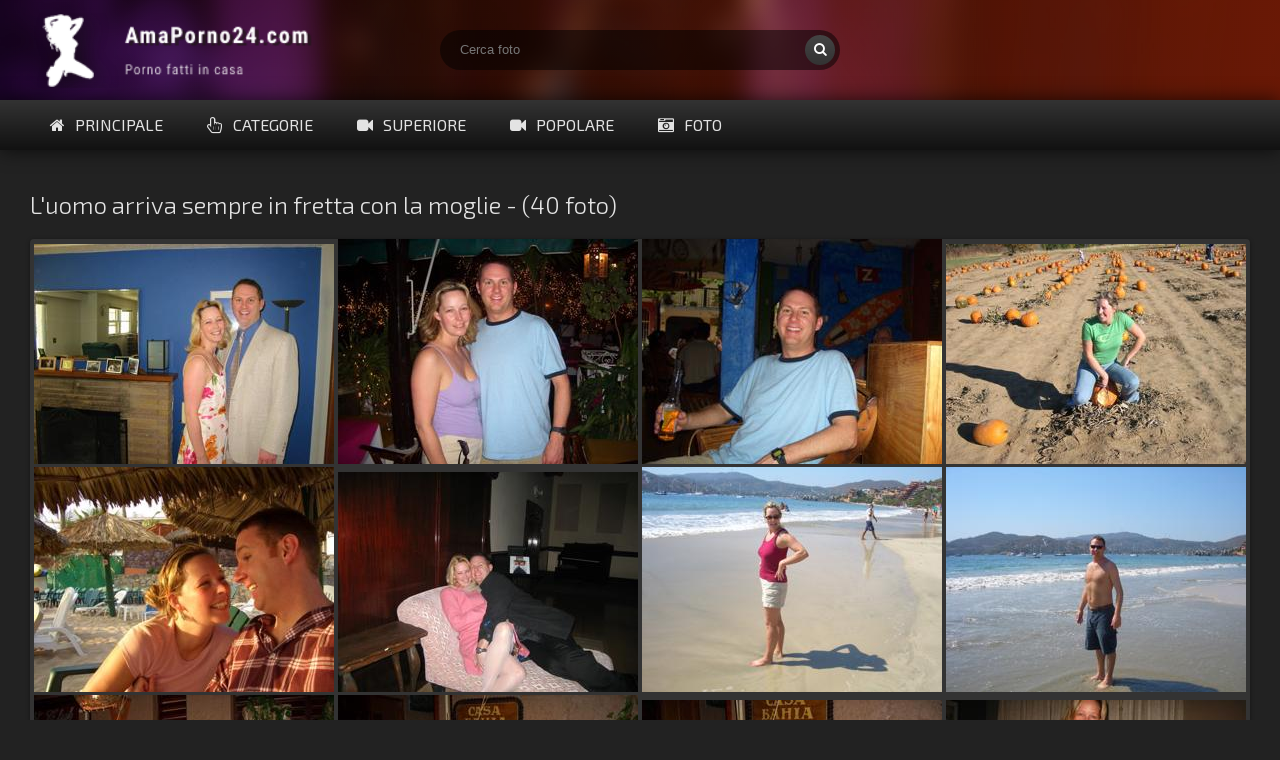

--- FILE ---
content_type: text/html; charset=utf-8
request_url: https://amaporno24.com/foto/luomo-arriva-sempre-in-fretta-con-la-moglie/
body_size: 3781
content:

<!DOCTYPE html>
<html lang="it" prefix="og: http://ogp.me/ns#
                         image: http://ogp.me/ns/image#">
<head>
<meta http-equiv="Content-Type" content="text/html; charset=utf-8" />
<title>L&#x27;uomo arriva sempre in fretta con la moglie</title>
<meta name="description" content="Guarda il foto porno fatti in casa. In questa galleria - 40 foto. " />
<meta name="viewport" content="width=device-width, initial-scale=1.0" />
<link rel="shortcut icon" href="/static/images/favicon.png" />
	  <link href="/static/style/styles2.css" type="text/css" rel="stylesheet" />
	  <link href="/static/style/engine.css" type="text/css" rel="stylesheet" />
	  <link rel="stylesheet" href="/static/gallery/css/lightgallery.css">
  <!--[if lt IE 9]><script src="//html5shiv.googlecode.com/svn/trunk/html5.js"></script><![endif]-->
  <link href='https://fonts.googleapis.com/css?family=Exo+2:400,300,700&subset=latin,cyrillic' rel='stylesheet' type='text/css'>
 <link rel="canonical" href="https://amaporno24.com/foto/luomo-arriva-sempre-in-fretta-con-la-moglie/" />
       <meta property="og:type"   content="image.gallery" />
       <meta property="og:url"    content="https://amaporno24.com/foto/luomo-arriva-sempre-in-fretta-con-la-moglie/" />
       <meta property="og:title"  content="L&#x27;uomo arriva sempre in fretta con la moglie" />
      <meta property="og:image"  content="https://amaporno24.com/file/3/mini/9183845_38.jpg" />
<!-- Global site tag (gtag.js) - Google Analytics -->
<script async src="https://www.googletagmanager.com/gtag/js?id=UA-179614790-4"></script>
<script>
  window.dataLayer = window.dataLayer || [];
  function gtag(){dataLayer.push(arguments);}
  gtag('js', new Date());

  gtag('config', 'UA-179614790-4');
</script>

</head>

<body>

<div class="wrap">

	<header class="header with-bg">
		<div class="header-in center">
			<a href="/" class="logotype" title="Main Page">Porno fatti in casa</a>
			<div class="search-box">
					<form id="quicksearch" method="get" action="/">
						<div class="search-inner">
							<input id="story" name="search" placeholder="Cerca foto" type="text" />
							<button type="submit" title="Find"><span class="fa fa-search"></span></button>
						</div>
					</form>
			</div>

			<div class="nav-line clearfix">
				<nav>
					<ul class="menu-line ic-l">
                                                <li><a href="/"><span class="fa fa-home"></span>Principale</a></li>
						<li><a href="/categorie/"><span class="fa fa-hand-pointer-o"></span>Categorie</a></li>
						<li><a href="#"><span class="fa fa-video-camera"></span>Superiore</a></li>
						<li><a href="#"><span class="fa fa-video-camera"></span>Popolare</a></li>
						<li><a href="/foto/"><span class="fa fa-camera-retro"></span>Foto</a></li>
					</ul>
					<ul class="menu-modal clearfix modal hidden" id="menu-modal">
						
					</ul>
				</nav>



			</div>
		</div>
	</header>


	<main class="main center">
		<div class="clearfix">
			<div id='dle-content'><article class="full-page ignore-select">

	<header class="full-title">
		<h1 class="main-title">L&#x27;uomo arriva sempre in fretta con la moglie - (40 foto)</h1>
	</header>

	<div class="full-cols clearfix rem-padd">
	
		<div class="fc-left">
		
			<center><div id="lightgallery">
                <a href="https://amaporno24.com/file/3/9183845_1.jpg" title="Immagine 1 dalla galleria - L'uomo arriva sempre in fretta con la moglie"><img src="https://amaporno24.com/file/3/mini/9183845_1.jpg" alt="L'uomo arriva sempre in fretta con la moglie - foto #1"></a> <a href="https://amaporno24.com/file/3/9183845_2.jpg" title="Immagine 2 dalla galleria - L'uomo arriva sempre in fretta con la moglie"><img src="https://amaporno24.com/file/3/mini/9183845_2.jpg" alt="L'uomo arriva sempre in fretta con la moglie - foto #2"></a> <a href="https://amaporno24.com/file/3/9183845_3.jpg" title="Immagine 3 dalla galleria - L'uomo arriva sempre in fretta con la moglie"><img src="https://amaporno24.com/file/3/mini/9183845_3.jpg" alt="L'uomo arriva sempre in fretta con la moglie - foto #3"></a> <a href="https://amaporno24.com/file/3/9183845_4.jpg" title="Immagine 4 dalla galleria - L'uomo arriva sempre in fretta con la moglie"><img src="https://amaporno24.com/file/3/mini/9183845_4.jpg" alt="L'uomo arriva sempre in fretta con la moglie - foto #4"></a> <a href="https://amaporno24.com/file/3/9183845_5.jpg" title="Immagine 5 dalla galleria - L'uomo arriva sempre in fretta con la moglie"><img src="https://amaporno24.com/file/3/mini/9183845_5.jpg" alt="L'uomo arriva sempre in fretta con la moglie - foto #5"></a> <a href="https://amaporno24.com/file/3/9183845_6.jpg" title="Immagine 6 dalla galleria - L'uomo arriva sempre in fretta con la moglie"><img src="https://amaporno24.com/file/3/mini/9183845_6.jpg" alt="L'uomo arriva sempre in fretta con la moglie - foto #6"></a> <a href="https://amaporno24.com/file/3/9183845_7.jpg" title="Immagine 7 dalla galleria - L'uomo arriva sempre in fretta con la moglie"><img src="https://amaporno24.com/file/3/mini/9183845_7.jpg" alt="L'uomo arriva sempre in fretta con la moglie - foto #7"></a> <a href="https://amaporno24.com/file/3/9183845_8.jpg" title="Immagine 8 dalla galleria - L'uomo arriva sempre in fretta con la moglie"><img src="https://amaporno24.com/file/3/mini/9183845_8.jpg" alt="L'uomo arriva sempre in fretta con la moglie - foto #8"></a> <a href="https://amaporno24.com/file/3/9183845_9.jpg" title="Immagine 9 dalla galleria - L'uomo arriva sempre in fretta con la moglie"><img src="https://amaporno24.com/file/3/mini/9183845_9.jpg" alt="L'uomo arriva sempre in fretta con la moglie - foto #9"></a> <a href="https://amaporno24.com/file/3/9183845_10.jpg" title="Immagine 10 dalla galleria - L'uomo arriva sempre in fretta con la moglie"><img src="https://amaporno24.com/file/3/mini/9183845_10.jpg" alt="L'uomo arriva sempre in fretta con la moglie - foto #10"></a> <a href="https://amaporno24.com/file/3/9183845_11.jpg" title="Immagine 11 dalla galleria - L'uomo arriva sempre in fretta con la moglie"><img src="https://amaporno24.com/file/3/mini/9183845_11.jpg" alt="L'uomo arriva sempre in fretta con la moglie - foto #11"></a> <a href="https://amaporno24.com/file/3/9183845_12.jpg" title="Immagine 12 dalla galleria - L'uomo arriva sempre in fretta con la moglie"><img src="https://amaporno24.com/file/3/mini/9183845_12.jpg" alt="L'uomo arriva sempre in fretta con la moglie - foto #12"></a> <a href="https://amaporno24.com/file/3/9183845_13.jpg" title="Immagine 13 dalla galleria - L'uomo arriva sempre in fretta con la moglie"><img src="https://amaporno24.com/file/3/mini/9183845_13.jpg" alt="L'uomo arriva sempre in fretta con la moglie - foto #13"></a> <a href="https://amaporno24.com/file/3/9183845_14.jpg" title="Immagine 14 dalla galleria - L'uomo arriva sempre in fretta con la moglie"><img src="https://amaporno24.com/file/3/mini/9183845_14.jpg" alt="L'uomo arriva sempre in fretta con la moglie - foto #14"></a> <a href="https://amaporno24.com/file/3/9183845_15.jpg" title="Immagine 15 dalla galleria - L'uomo arriva sempre in fretta con la moglie"><img src="https://amaporno24.com/file/3/mini/9183845_15.jpg" alt="L'uomo arriva sempre in fretta con la moglie - foto #15"></a> <a href="https://amaporno24.com/file/3/9183845_16.jpg" title="Immagine 16 dalla galleria - L'uomo arriva sempre in fretta con la moglie"><img src="https://amaporno24.com/file/3/mini/9183845_16.jpg" alt="L'uomo arriva sempre in fretta con la moglie - foto #16"></a> <a href="https://amaporno24.com/file/3/9183845_17.jpg" title="Immagine 17 dalla galleria - L'uomo arriva sempre in fretta con la moglie"><img src="https://amaporno24.com/file/3/mini/9183845_17.jpg" alt="L'uomo arriva sempre in fretta con la moglie - foto #17"></a> <a href="https://amaporno24.com/file/3/9183845_18.jpg" title="Immagine 18 dalla galleria - L'uomo arriva sempre in fretta con la moglie"><img src="https://amaporno24.com/file/3/mini/9183845_18.jpg" alt="L'uomo arriva sempre in fretta con la moglie - foto #18"></a> <a href="https://amaporno24.com/file/3/9183845_19.jpg" title="Immagine 19 dalla galleria - L'uomo arriva sempre in fretta con la moglie"><img src="https://amaporno24.com/file/3/mini/9183845_19.jpg" alt="L'uomo arriva sempre in fretta con la moglie - foto #19"></a> <a href="https://amaporno24.com/file/3/9183845_20.jpg" title="Immagine 20 dalla galleria - L'uomo arriva sempre in fretta con la moglie"><img src="https://amaporno24.com/file/3/mini/9183845_20.jpg" alt="L'uomo arriva sempre in fretta con la moglie - foto #20"></a> <a href="https://amaporno24.com/file/3/9183845_21.jpg" title="Immagine 21 dalla galleria - L'uomo arriva sempre in fretta con la moglie"><img src="https://amaporno24.com/file/3/mini/9183845_21.jpg" alt="L'uomo arriva sempre in fretta con la moglie - foto #21"></a> <a href="https://amaporno24.com/file/3/9183845_22.jpg" title="Immagine 22 dalla galleria - L'uomo arriva sempre in fretta con la moglie"><img src="https://amaporno24.com/file/3/mini/9183845_22.jpg" alt="L'uomo arriva sempre in fretta con la moglie - foto #22"></a> <a href="https://amaporno24.com/file/3/9183845_23.jpg" title="Immagine 23 dalla galleria - L'uomo arriva sempre in fretta con la moglie"><img src="https://amaporno24.com/file/3/mini/9183845_23.jpg" alt="L'uomo arriva sempre in fretta con la moglie - foto #23"></a> <a href="https://amaporno24.com/file/3/9183845_24.jpg" title="Immagine 24 dalla galleria - L'uomo arriva sempre in fretta con la moglie"><img src="https://amaporno24.com/file/3/mini/9183845_24.jpg" alt="L'uomo arriva sempre in fretta con la moglie - foto #24"></a> <a href="https://amaporno24.com/file/3/9183845_25.jpg" title="Immagine 25 dalla galleria - L'uomo arriva sempre in fretta con la moglie"><img src="https://amaporno24.com/file/3/mini/9183845_25.jpg" alt="L'uomo arriva sempre in fretta con la moglie - foto #25"></a> <a href="https://amaporno24.com/file/3/9183845_26.jpg" title="Immagine 26 dalla galleria - L'uomo arriva sempre in fretta con la moglie"><img src="https://amaporno24.com/file/3/mini/9183845_26.jpg" alt="L'uomo arriva sempre in fretta con la moglie - foto #26"></a> <a href="https://amaporno24.com/file/3/9183845_27.jpg" title="Immagine 27 dalla galleria - L'uomo arriva sempre in fretta con la moglie"><img src="https://amaporno24.com/file/3/mini/9183845_27.jpg" alt="L'uomo arriva sempre in fretta con la moglie - foto #27"></a> <a href="https://amaporno24.com/file/3/9183845_28.jpg" title="Immagine 28 dalla galleria - L'uomo arriva sempre in fretta con la moglie"><img src="https://amaporno24.com/file/3/mini/9183845_28.jpg" alt="L'uomo arriva sempre in fretta con la moglie - foto #28"></a> <a href="https://amaporno24.com/file/3/9183845_29.jpg" title="Immagine 29 dalla galleria - L'uomo arriva sempre in fretta con la moglie"><img src="https://amaporno24.com/file/3/mini/9183845_29.jpg" alt="L'uomo arriva sempre in fretta con la moglie - foto #29"></a> <a href="https://amaporno24.com/file/3/9183845_30.jpg" title="Immagine 30 dalla galleria - L'uomo arriva sempre in fretta con la moglie"><img src="https://amaporno24.com/file/3/mini/9183845_30.jpg" alt="L'uomo arriva sempre in fretta con la moglie - foto #30"></a> <a href="https://amaporno24.com/file/3/9183845_31.jpg" title="Immagine 31 dalla galleria - L'uomo arriva sempre in fretta con la moglie"><img src="https://amaporno24.com/file/3/mini/9183845_31.jpg" alt="L'uomo arriva sempre in fretta con la moglie - foto #31"></a> <a href="https://amaporno24.com/file/3/9183845_32.jpg" title="Immagine 32 dalla galleria - L'uomo arriva sempre in fretta con la moglie"><img src="https://amaporno24.com/file/3/mini/9183845_32.jpg" alt="L'uomo arriva sempre in fretta con la moglie - foto #32"></a> <a href="https://amaporno24.com/file/3/9183845_33.jpg" title="Immagine 33 dalla galleria - L'uomo arriva sempre in fretta con la moglie"><img src="https://amaporno24.com/file/3/mini/9183845_33.jpg" alt="L'uomo arriva sempre in fretta con la moglie - foto #33"></a> <a href="https://amaporno24.com/file/3/9183845_34.jpg" title="Immagine 34 dalla galleria - L'uomo arriva sempre in fretta con la moglie"><img src="https://amaporno24.com/file/3/mini/9183845_34.jpg" alt="L'uomo arriva sempre in fretta con la moglie - foto #34"></a> <a href="https://amaporno24.com/file/3/9183845_35.jpg" title="Immagine 35 dalla galleria - L'uomo arriva sempre in fretta con la moglie"><img src="https://amaporno24.com/file/3/mini/9183845_35.jpg" alt="L'uomo arriva sempre in fretta con la moglie - foto #35"></a> <a href="https://amaporno24.com/file/3/9183845_36.jpg" title="Immagine 36 dalla galleria - L'uomo arriva sempre in fretta con la moglie"><img src="https://amaporno24.com/file/3/mini/9183845_36.jpg" alt="L'uomo arriva sempre in fretta con la moglie - foto #36"></a> <a href="https://amaporno24.com/file/3/9183845_37.jpg" title="Immagine 37 dalla galleria - L'uomo arriva sempre in fretta con la moglie"><img src="https://amaporno24.com/file/3/mini/9183845_37.jpg" alt="L'uomo arriva sempre in fretta con la moglie - foto #37"></a> <a href="https://amaporno24.com/file/3/9183845_38.jpg" title="Immagine 38 dalla galleria - L'uomo arriva sempre in fretta con la moglie"><img src="https://amaporno24.com/file/3/mini/9183845_38.jpg" alt="L'uomo arriva sempre in fretta con la moglie - foto #38"></a> <a href="https://amaporno24.com/file/3/9183845_39.jpg" title="Immagine 39 dalla galleria - L'uomo arriva sempre in fretta con la moglie"><img src="https://amaporno24.com/file/3/mini/9183845_39.jpg" alt="L'uomo arriva sempre in fretta con la moglie - foto #39"></a> <a href="https://amaporno24.com/file/3/9183845_40.jpg" title="Immagine 40 dalla galleria - L'uomo arriva sempre in fretta con la moglie"><img src="https://amaporno24.com/file/3/mini/9183845_40.jpg" alt="L'uomo arriva sempre in fretta con la moglie - foto #40"></a>
			</div></center>
			
			<div class="player-info clearfix">

					<div class="rate3 clearfix" data-post-id="535" data-type="foto">
						<div class="pluss" id="like"><span class="fa fa-thumbs-up"></span></div>
						<div class="minuss" id="dislike"><span class="fa fa-thumbs-down"></span></div>
						<div class="rate-info">
							<div class="rate-votes"><span class="rate-sub">(Votato <span id="vote-num">1</span>)</span></div>
							<div><span class="rate-sub">1286 visite</span></div>
						</div>
					    <span id="ratig-layer" class="ignore-select"><span class="ratingtypeplusminus ignore-select ratingplus" >+1</span></span>
					</div>

				<div class="pi-col ic-l">
					<span class="fa fa-calendar"></span>02.08.2022
				</div>

				<div class="pi-col ic-l">
					<span class="fa fa-clock-o"></span>40 foto
				</div>
			</div>
						
			<div class="tabs-box">
				<div class="tabs-sel grady3">
					<span>Info</span> 
					
				</div>
				<div class="tabs-b visible">
					<div class="player-desc full-text clearfix">
						
					</div>
					<div class="tags-list"><span>Tag:</span><a href="/foto/tags/Hardcore/">Hardcore</a></div>
					</div>
				
			</div>
		</div>
	</div>

	<h2 class="main-title">Galleria porno relativa:</h2>
	<div class="floats clearfix" id="rels">
		<div class="thumb">
	<div class="thumb-in">
		<a class="thumb-img img-box ps-link22" href="/foto/la-ragazza-snella-ama-la-sborra/">
			<img src="https://amaporno24.com/file/3/mini/9181603_7.jpg" loading="lazy" alt="La ragazza snella ama la sborra" />
			<div class="t-meta t-time">20</div>
                </a>
		<a class="thumb-caption" href="/foto/la-ragazza-snella-ama-la-sborra/">
			La ragazza snella ama la sborra
		</a>
	</div>
</div><div class="thumb">
	<div class="thumb-in">
		<a class="thumb-img img-box ps-link22" href="/foto/casalinga-giapponese-con-unadorabile-figa-pelosa/">
			<img src="https://amaporno24.com/file/3/mini/9181985_37.jpg" loading="lazy" alt="Casalinga giapponese con un&#x27;adorabile figa pelosa" />
			<div class="t-meta t-time">40</div>
                </a>
		<a class="thumb-caption" href="/foto/casalinga-giapponese-con-unadorabile-figa-pelosa/">
			Casalinga giapponese con un&#x27;adorabile figa pelosa
		</a>
	</div>
</div><div class="thumb">
	<div class="thumb-in">
		<a class="thumb-img img-box ps-link22" href="/foto/amanti-lesbiche-di-eta-diverse/">
			<img src="https://amaporno24.com/file/3/mini/9180941_7.jpg" loading="lazy" alt="Amanti lesbiche di età diverse" />
			<div class="t-meta t-time">40</div>
                </a>
		<a class="thumb-caption" href="/foto/amanti-lesbiche-di-eta-diverse/">
			Amanti lesbiche di età diverse
		</a>
	</div>
</div><div class="thumb">
	<div class="thumb-in">
		<a class="thumb-img img-box ps-link22" href="/foto/coppia-di-sposini-troia-vacanza/">
			<img src="https://amaporno24.com/file/2/mini/8327345_46.jpg" loading="lazy" alt="Coppia di sposini troia in vacanza" />
			<div class="t-meta t-time">83</div>
                </a>
		<a class="thumb-caption" href="/foto/coppia-di-sposini-troia-vacanza/">
			Coppia di sposini troia in vacanza
		</a>
	</div>
</div><div class="thumb">
	<div class="thumb-in">
		<a class="thumb-img img-box ps-link22" href="/foto/pervertito-milf-con-anello-sulla-figa/">
			<img src="https://amaporno24.com/file/2/mini/8325347_29.jpg" loading="lazy" alt="pervertito milf con anello sulla figa" />
			<div class="t-meta t-time">120</div>
                </a>
		<a class="thumb-caption" href="/foto/pervertito-milf-con-anello-sulla-figa/">
			pervertito milf con anello sulla figa
		</a>
	</div>
</div><div class="thumb">
	<div class="thumb-in">
		<a class="thumb-img img-box ps-link22" href="/foto/baldracca-bionda-stupida/">
			<img src="https://amaporno24.com/file/2/mini/8325978_7.jpg" loading="lazy" alt="Baldracca bionda stupida" />
			<div class="t-meta t-time">14</div>
                </a>
		<a class="thumb-caption" href="/foto/baldracca-bionda-stupida/">
			Baldracca bionda stupida
		</a>
	</div>
</div><div class="thumb">
	<div class="thumb-in">
		<a class="thumb-img img-box ps-link22" href="/foto/compilazione-di-dilettanti-lesbiche/">
			<img src="https://amaporno24.com/file/2/mini/8324322_49.jpg" loading="lazy" alt="Compilazione di dilettanti lesbiche" />
			<div class="t-meta t-time">90</div>
                </a>
		<a class="thumb-caption" href="/foto/compilazione-di-dilettanti-lesbiche/">
			Compilazione di dilettanti lesbiche
		</a>
	</div>
</div><div class="thumb">
	<div class="thumb-in">
		<a class="thumb-img img-box ps-link22" href="/foto/orgia-scambista-con-mogli-bisessuali/">
			<img src="https://amaporno24.com/file/2/mini/8323349_34.jpg" loading="lazy" alt="Orgia scambista con mogli bisessuali" />
			<div class="t-meta t-time">120</div>
                </a>
		<a class="thumb-caption" href="/foto/orgia-scambista-con-mogli-bisessuali/">
			Orgia scambista con mogli bisessuali
		</a>
	</div>
</div><div class="thumb">
	<div class="thumb-in">
		<a class="thumb-img img-box ps-link22" href="/foto/attraente-matura-ama-la-varieta-nel-sesso/">
			<img src="https://amaporno24.com/file/2/mini/8321829_103.jpg" loading="lazy" alt="Attraente matura ama la varietà nel sesso" />
			<div class="t-meta t-time">104</div>
                </a>
		<a class="thumb-caption" href="/foto/attraente-matura-ama-la-varieta-nel-sesso/">
			Attraente matura ama la varietà nel sesso
		</a>
	</div>
</div><div class="thumb">
	<div class="thumb-in">
		<a class="thumb-img img-box ps-link22" href="/foto/fottuta-bionda/">
			<img src="https://amaporno24.com/file/1/mini/8159023_23.jpg" loading="lazy" alt="Fottuta bionda" />
			<div class="t-meta t-time">28</div>
                </a>
		<a class="thumb-caption" href="/foto/fottuta-bionda/">
			Fottuta bionda
		</a>
	</div>
</div><div class="thumb">
	<div class="thumb-in">
		<a class="thumb-img img-box ps-link22" href="/foto/si-scopre-che-il-mio-migliore-amico-si-sta-scopando-mia-sorella-maggiore/">
			<img src="https://amaporno24.com/file/1/mini/8157972_17.jpg" loading="lazy" alt="Si scopre che il mio migliore amico si sta scopando mia sorella maggiore" />
			<div class="t-meta t-time">48</div>
                </a>
		<a class="thumb-caption" href="/foto/si-scopre-che-il-mio-migliore-amico-si-sta-scopando-mia-sorella-maggiore/">
			Si scopre che il mio migliore amico si sta scopando mia sorella maggiore
		</a>
	</div>
</div><div class="thumb">
	<div class="thumb-in">
		<a class="thumb-img img-box ps-link22" href="/foto/il-sesso-e-necessario-e-possibile-nella-vecchiaia/">
			<img src="https://amaporno24.com/file/1/mini/8156162_78.jpg" loading="lazy" alt="Il sesso è necessario e possibile nella vecchiaia" />
			<div class="t-meta t-time">86</div>
                </a>
		<a class="thumb-caption" href="/foto/il-sesso-e-necessario-e-possibile-nella-vecchiaia/">
			Il sesso è necessario e possibile nella vecchiaia
		</a>
	</div>
</div><div class="thumb">
	<div class="thumb-in">
		<a class="thumb-img img-box ps-link22" href="/foto/non-puoi-immaginare-subito-che-sia-tale-smandrappata/">
			<img src="https://amaporno24.com/file/1/mini/8155333_1.jpg" loading="lazy" alt="Non puoi immaginare subito che sia tale smandrappata" />
			<div class="t-meta t-time">35</div>
                </a>
		<a class="thumb-caption" href="/foto/non-puoi-immaginare-subito-che-sia-tale-smandrappata/">
			Non puoi immaginare subito che sia tale smandrappata
		</a>
	</div>
</div><div class="thumb">
	<div class="thumb-in">
		<a class="thumb-img img-box ps-link22" href="/foto/si-soddisfa-con-dildo-e-suo-marito-con-la-bocca-e-culo/">
			<img src="https://amaporno24.com/file/1/mini/8154570_49.jpg" loading="lazy" alt="Si soddisfa con dildo e suo marito con la bocca e culo" />
			<div class="t-meta t-time">54</div>
                </a>
		<a class="thumb-caption" href="/foto/si-soddisfa-con-dildo-e-suo-marito-con-la-bocca-e-culo/">
			Si soddisfa con dildo e suo marito con la bocca e culo
		</a>
	</div>
</div><div class="thumb">
	<div class="thumb-in">
		<a class="thumb-img img-box ps-link22" href="/foto/vita-intima-di-una-donna-asiatica-sposata/">
			<img src="https://amaporno24.com/file/1/mini/8153974_65.jpg" loading="lazy" alt="Vita intima di una donna asiatica sposata" />
			<div class="t-meta t-time">120</div>
                </a>
		<a class="thumb-caption" href="/foto/vita-intima-di-una-donna-asiatica-sposata/">
			Vita intima di una donna asiatica sposata
		</a>
	</div>
</div>
	</div>
	
</article>



<div id="dle-ajax-comments"></div>
</div>
		</div>


	</main>

	<div class="bottom with-bg">

		<footer class="footer with-bg">
			<div class="footer-in center">
				<ul class="bot-menu clearfix">
				<div class="bot-text">
				@ 2020 - 2022 | amaporno24.com - Foto porno privati<br>
                                <a href="mailto:bisla0149@gmail.com">Risposta</a>
                </div></ul>
			</div>
		</footer>

	</div>

</div>


<!--/noindex-->
<script type="text/javascript" src="/static/js/some.js"></script>
<script src="/static/js/libs.js"></script>
<script src="/static/js/picturefill.min.js"></script>
        <script src="/static/js/lightgallery.js"></script>
        <script src="/static/js/lg-pager.js"></script>
        <script src="/static/js/lg-autoplay.js"></script>
        <script src="/static/js/lg-fullscreen.js"></script>
        <script src="/static/js/lg-zoom.js"></script>
        <script src="/static/js/lg-hash.js"></script>
        <script src="/static/js/lg-share.js"></script>
        <script>
            lightGallery(document.getElementById('lightgallery'));
        </script>

</body>
</html>


--- FILE ---
content_type: text/css
request_url: https://amaporno24.com/static/style/styles2.css
body_size: 6134
content:
/* Datalife Engine template by: redissx (ICQ: 275116000, E-mail: redissx@gmail.com, Website: webrambo.ru )  */

/* SET BASE
----------------------------------------------- */
* {background: transparent;margin:0;padding:0;outline:none;border: 0;-webkit-box-sizing: border-box;-moz-box-sizing: border-box;box-sizing: border-box;}
ol, ul {list-style:none;}
blockquote, q {quotes:none;}
table {border-collapse:collapse;border-spacing:0;}
input, select {vertical-align:middle;}
article, aside, figure, figure img, hgroup, footer, header, nav, section, main {display: block;}
body { font: 16px/20px 'Exo 2', Arial, Helvetica, sans-serif; line-height:normal; padding:0; margin:0;        
color: #e3e3e3; background-color:#222; height:100%; width:100%; font-weight:400;}
img {max-width:100%;}
.clr {clear: both;}
.clearfix:after {content: ""; display: table; clear: both;}
a {color: #e3e3e3; text-decoration: none;}
a:hover, a:focus {color:#fff; text-decoration: none;}
h1, h2, h3, h4, h5 {font-weight:400; font-size:18px;}
   
.form-wrap {margin:0; background-color:#333; padding-top:20px;}
.sub-title h1 {margin-bottom:15px; font-size:24px;}
.pm-page, .search-page, .static-page, .tags-page {}


/*--- SET ---*/
.button, .up-second li a, .up-edit a, .qq-upload-button, button:not(.color-btn), html input[type="button"], input[type="reset"], input[type="submit"] {
padding:0 20px; display:inline-block; height:40px; line-height:40px; border-radius:3px; cursor:pointer; 
background: #333; color:#fff; box-shadow:2px 2px 2px rgba(0,0,0,0.2);
background: -webkit-linear-gradient(to bottom, #444 , #333);
background: linear-gradient(to bottom, #444 , #333);}
button::-moz-focus-inner, input::-moz-focus-inner {border:0; padding:0;}
button[disabled], input[disabled] {cursor:default;}
.button:hover, .up-second li a:hover, .up-edit a:hover, .qq-upload-button:hover,
button:not(.color-btn):hover, html input[type="button"]:hover, input[type="reset"]:hover, input[type="submit"]:hover 
{background:linear-gradient(to bottom, #7bbc00 , #6da502); color:#fff;}
button:active, html input[type="button"]:active, input[type="reset"]:active, input[type="submit"]:active 
{box-shadow: inset 0 1px 4px 0 rgba(0,0,0,0.1);}
input[type="submit"].bbcodes, input[type="button"].bbcodes, input.bbcodes, .ui-button 
{font-size: 12px !important; height: 30px !important; line-height:30px !important; padding: 0px 10px; border-radius:3px;}

input[type="text"], input[type="password"] {display:block; width:100%; height:40px; line-height:40px; padding:0 15px;
color:#fff; background-color:#000; border-radius:3px; -webkit-appearance: none; box-shadow:none;}
input[type="text"]:focus {}

input:focus::-webkit-input-placeholder {color: transparent}
input:focus::-moz-placeholder {color: transparent}
input:focus:-moz-placeholder {color: transparent}
input:focus:-ms-input-placeholder {color: transparent} 

select {height:40px; border:1px solid #222; background-color:#e3e3e3; color:#000;}
textarea {display:block; width:100%; padding:10px; border:1px solid #222; background-color:#000; color:#FFF; 
border-radius:0 0 6px 6px; box-shadow:inset 0 0 4px 0 rgba(0,0,0,0.1); overflow:auto; vertical-align:top; resize:vertical;}

.img-box {overflow:hidden; position:relative; background-color:#CCC;}
.img-box img {width:100%; min-height:100%;}
.nowrap {white-space:nowrap; overflow:hidden; text-overflow:ellipsis;}
button, .show-login,.thumb-in {transition: all .3s;}
a{transition: color .3s, background-color .3s, opacity .3s;}

.flex-row {display:flex; flex-flow:row wrap; justify-content:space-between;}
.flex-col {display:flex; flex-direction:column; justify-content:center;}
.ic-l span.fa {margin-right:10px;}
.ic-r span.fa {margin-left:10px;}
.ps-link, .ps-link2 {cursor:pointer;}
.hidden {display:none;}
.modal-mask {position:fixed; z-index:8888; left:0; top:0; width:100%; height:100%; background-color:rgba(0,0,0,0.5); 
display:none; overflow-x:hidden; overflow-y:auto;}
.modal-content {max-width:100%; margin:0 auto; background-color:#FFF;}
.modal-title {padding:20px; background-color:#222; font-size:18px; position:relative;}
.modal-title .fa {position:absolute; right:20px; top:20px; cursor:pointer;}

.grady, .navigation span, .pagi-nav a:hover, .modal-title, .show-menu:hover {background: #6da502; color:#fff;
background: -webkit-linear-gradient(to bottom, #7bbc00 , #6da502);
background: linear-gradient(to bottom, #7bbc00 , #6da502);}
.grady2, .pagi-load a, .menu-modal a:hover {background: #ca2437; color:#fff !important;
background: -webkit-linear-gradient(to bottom, #ef4559 , #ca2437);
background: linear-gradient(to bottom, #ef4559 , #ca2437);}
.grady3, .header:after, .pagi-nav-inner {background-color:#111; 
background: linear-gradient(to bottom, #333 0%, #222 50%, #222 50%, #111 100%);}
.with-bg {background:#000 url(../images/bg.jpg) center top fixed; background-size:100% auto; position:relative;}
.with-bg:before {position:relative; content:""; opacity:0.6; position:absolute; left:0; top:0; width:100%; height:100%;
background: #000;
background: -webkit-linear-gradient(to left, #000 , #ac2908);
background: linear-gradient(to right, #000 , #ac2908);}


/* BASIC GRID
----------------------------------------------- */
.wrap {min-width:320px; overflow:hidden;}
.center {min-width:320px; max-width:1240px; margin:0 auto; position:relative; z-index:200;} 
.header {position:relative; background-position:center -100px;}
.header:after {content:""; width:100%; height:50px; position:absolute; left:0; bottom:0; box-shadow:0 0 20px 0 rgba(0,0,0,0.7);}
.header-in {height:150px; padding-top:100px; z-index:1000;}
.main {padding:40px 10px 0 10px; min-height:800px;}
.nav-line {height:50px; padding:0 10px; position:relative;}
.bottom-in {padding:40px 10px;}
.footer-in {padding:20px 10px; text-align:center;}
.header2:before {background:rgba(0,0,0,0.2);}
.bottom:before {background:rgba(0,0,0,0.7); opacity:1;}
.footer:before {background:rgba(0,0,0,1); opacity:1;}

.rkl-bottom {text-align:center; margin-bottom:20px;}
.rkl-floater {width:40%; float:right; height:440px; padding:0 10px 20px 10px;}
.rkl-floater-in {height:100%; padding:10px; overflow:hidden; padding:10px; background-color:#333; box-shadow:0 10px 40px -10px rgba(0,0,0,0);
display:flex; flex-flow:row wrap; justify-content:center; align-items:center; border-radius:4px;}


/* HEADER
----------------------------------------------- */
.logotype {height:100px; width:300px; display:block; position:absolute; left:10px; top:0; 
background:url(../images/logo.png) left center no-repeat; overflow:hidden; text-indent:-1000px; background-size:contain;}
.search-box {position:absolute; top:30px; left:50%; width:400px; margin-left:-200px;}
.search-inner {width:100%; position:relative;}
.search-inner input, .search-inner input:focus {width:100%; padding:0 60px 0 20px; background-color:rgba(0,0,0,0.5); 
box-shadow:0 1px 4px rgba(0,0,0,0); color:#fff; height:40px; line-height:40px; border-radius:20px;}
.search-box button {position:absolute; right:5px; top:5px; border-radius:15px; box-shadow:none;
padding:0; text-align:center; width:30px; height:30px; line-height:30px;}
.header-btns {display:inline-block; position:absolute; top:30px; right:10px;}
.header-btns > span {display:inline-block; padding:0 10px; line-height:40px; margin-left:10px; color:#FFF; font-size:14px;}


/* NAV LINE, SORT
----------------------------------------------- */
nav {float:left;}
.menu-line li {display:inline-block;}
.menu-line a {display:block; padding:0 20px; line-height:50px; text-transform:uppercase;}
.menu-modal {background-color:#222; padding:10px;}
.menu-modal li {width:16.6%; float:left;}
.menu-modal a {display:inline-block; padding:7px 10px;}

.sorter {display:inline-block; float:right; position:relative; font-size:14px; top:10px; cursor:pointer;
padding:0 10px; line-height:30px; background-color:#000; border-radius:3px; box-shadow:0 0 0 1px #333;}
.sorter:before {content:attr(data-label); float:left; padding:0 10px 0 0;}
.sorter form {display:none; background-color:#222; padding:10px 15px; line-height:24px; box-shadow:0 0 15px 0 rgba(0,0,0,0.4); 
border-radius:4px; position:absolute; right:0; top:100%; width:220px; z-index:999;}
.sorter a:hover {text-decoration:underline;}
.sorter a {display:block; margin-bottom:10px;}
.sort li.asc a:after, .sort li.desc a:after {content:"\f063"; font-family:FontAwesome; display: inline-block; margin-left:10px;}
.sort li.desc a:after {content:"\f062"}


/* THUMBS
----------------------------------------------- */
.main-title {font-size:24px; font-weight:300; margin-bottom:20px;}
.floats {margin:0 -10px;}

.thumb {width:20%; padding:0 10px 20px 10px; float:left;}
.thumb-in {background-color:#333; box-shadow:0 1px 4px rgba(0,0,0,0.4); border-radius:4px; overflow:hidden; padding-bottom:10px;}
.thumb-img {height:300px; margin-bottom:10px; display: block;}
.thumb-caption {margin:0 10px; overflow:hidden; height:40px; display:block; font-weight:300;}
.t-meta {display:inline-block; position:absolute; color:#FFF; padding:3px 5px; border-radius:3px; font-size:12px;}
.t-rate {top:10px; right:10px; background-color:#7bbc00;}
.t-time {bottom:10px; right:10px; background-color:rgba(0,0,0,0.5);}
.thumb-in:hover {box-shadow:0 10px 40px -10px rgba(0,0,0,1)}
.thumb-in:hover .thumb-caption {color:#fff;}


/* PAGS */
.pagi-nav {padding-top:40px;}
.pagi-nav-inner {margin:0 -2000px; padding:10px 2000px 10px 2010px; line-height:50px; box-shadow:0 0 20px 0 rgba(0,0,0,0.3);}
.pagi-load {float:left; margin:-10px 0;}
.pagi-load a {display:block; padding:0 20px; border-radius:0;}
.pagi-inner {float:right; white-space:nowrap; line-height:30px; text-align:center;}
.pagi-inner > span {display:inline-block;}
.pprev, .pnext {}
.pnext a, .pprev a {display:block; width:36px; text-align:center; border-radius:3px;}
.navigation {padding:0;}
.navigation a, .navigation span {display:inline-block; padding:0 5px; min-width:30px; margin:0 7px 0 0;}
.navigation span, .pagi-nav a:hover {background-color:#000; color:#fff; border-radius:3px;}
.navigation span.nav_ext {background:transparent; color:#e3e3e3;}
.dle-comments-navigation .pagi-nav {margin-bottom:0; padding-bottom:20px;}
.pagi-load > span {display:none;}


/* SEO DESCRIPTION
----------------------------------------------- */
.site-desc {color:#ccc; text-align:center; font-size:14px;}
.site-desc h1, .site-desc h2, .site-desc h3 {font-size:24px; font-weight:300; margin-bottom:10px; color:#fff;}
.site-desc h1 span, .site-desc h2 span, .site-desc h3 span {}
.site-desc p {margin-bottom:5px;}
.site-desc a {color:#fff; text-decoration:underline;}


/* FOOTER
----------------------------------------------- */
.bot-menu li {display:inline-block; margin-bottom:20px; border-right:1px solid #fff;}
.bot-menu li:last-child {border:0;}
.bot-menu a {display:block; color:#fff; padding:0 10px;}
.bot-text, .bot-text a {color:#ccc; font-size:12px;}
.bot-text a, .bot-menu a:hover {text-decoration:underline;}


/* FULL
----------------------------------------------- */
.full-page {padding-bottom:40px;}
.full-title {position:relative;}
.full-title a {position:absolute; left:0; top:-20px;}
.full-cols {padding-right:320px; margin-bottom:20px;}
.fc-right {width:300px; margin-right:-320px; float:right;}
.fc-left {width:100%; float:center; min-height:300px;
background-color:#333; box-shadow:0 1px 4px rgba(0,0,0,0.4); border-radius:4px;}
.player-box {border-radius:4px 4px 0 0; overflow:hidden; min-height:200px; background-color:#000;}

.rem-padd {padding-right: 0;}

.player-info {padding:5px 20px 5px 330px; position:relative; border-bottom:1px solid #222;}
.pi-col {float:left; display:inline-block; line-height:60px; height:60px; font-size:18px; margin-right:20px; color:#e3e3e3;}
.pi-col:last-child {float:right; margin-right:0;} 
.tabs-box {}
.tabs-sel {padding:10px 20px; box-shadow:0 20px 20px -20px rgba(0,0,0,0.3);}
.tabs-sel span {display:inline-block; cursor:pointer; margin-right:37px;}
.tabs-sel span.current {font-weight:700;}
.tabs-b {padding:20px;}
.js .tabs-b {display:none;}
.js .tabs-b.visible {display:block;}
.tags-list {line-height:30px; font-size:14px;}
.tags-list span:first-child {text-transform:uppercase; font-weight:300; margin-right:5px;}
.tags-list a {display:inline-block; padding:0 10px; margin-right:5px; border-radius:15px; background-color:#222;}
.tags-list + .tags-list {margin-top:10px;}

.rate3 {height:60px; width:285px; position:absolute; left:15px; top:5px; text-align:center; padding:0 50px; overflow:hidden;}
.rate3 span[id*="ratig-layer"] {display:none;}
.pluss, .minuss {cursor:pointer; width:40px; height:60px; line-height:60px; position:absolute; top:0; left:0; color:#7bbc00;}
.minuss {color:#ef4559; left:auto; right:0;}
.rate3 span.fa {font-size:34px;}
.pluss:hover {color:#028c19;}
.minuss:hover {color:#a12702;}
.rate-info {height:100%; 
display:flex; flex-direction:column; justify-content:center; align-items:center;}
.ratebar {width:100%; min-height:10px; height:10px; border-radius:4px; overflow:hidden; margin:3px 0 1px 0; position:relative; background-color:#ef4559;}
.ratefill {width:0%; height:100%; position:absolute; left:0; top:0; background-color:#7bbc00; transition:width 1s linear;}
.rateperc {margin-right:5px;}
.rate-sub {font-size:12px; font-style:italic;}

.slice {overflow:hidden; position:relative; transition:height .2s;}
.slice-masked:before {content:'';position:absolute;z-index:1;bottom:0px;left:0;right:0;height:120px;pointer-events:none;
background:-webkit-linear-gradient(top, rgba(51,51,51,0) 0%, #333 100%);
background:linear-gradient(to bottom, rgba(51,51,51,0) 0%, #333 100%);}
.slice-btn {margin:-10px 0 20px 0; font-size:12px;}
.slice-btn span {display:inline-block; cursor:pointer; text-decoration:underline; color:#7bbc00;}

.show-more {display:block; text-align:center;}


/* FULL STORY STATIC
----------------------------------------------- */
.video-box embed, .video-box object, .video-box video, .video-box iframe, .video-box frame {width: 100%; max-width:100% !important; height:480px;}
.mejs-container {max-width:100% !important;}
.full-text {font:14px/22px Arial, sans-serif; margin-bottom:20px;}
.full-text img:not(.emoji) {max-width:100%; border:5px solid #222;}
.full-text > img[style*="left"], .full-text > .highslide img[style*="left"] {margin:0 10px 10px 0;}
.full-text > img[style*="right"], .full-text > .highslide img[style*="right"] {margin:0 0 10px 10px;}
.full-text a {text-decoration:underline; color:#7bbc00;}
.full-text a:hover {text-decoration:none;}
.full-text h2, .full-text h3, .full-text h4, .full-text h5 {margin:20px 0; font-size:18px;}
.full-text p {margin-bottom:15px;}
.full-text ul, .full-text ol {margin:0;}
.full-text ul li {list-style:disc; margin-left:40px;}
.full-text ol li {list-style:decimal; margin-left:40px;}
.full-text table {width:100%; text-align:left;}
.full-text table tr td {padding:10px; border:1px solid #ccc; font-size:12px; }
.full-text table tr:nth-child(2n+1) {background-color:#f6f6f6;} 
.full-text table img {display:block; margin:0; border:0; max-width:350px}
.attach {line-height:40px; background-color:#f5f5f5; padding:0 15px 0 0; border-radius:4px; margin:10px 0; overflow:hidden;}
.attach .download-link {color:#FFF !important; text-decoration:none !important; margin-right:15px; float:left; 
display:inline-block; padding:0 15px; background:#0297dc;}
.attach-info {float:right;}
.attach i {margin-right:5px;}
.dcont {border:1px solid #e3e3e3; padding:0 15px 15px 15px; margin:20px 0; line-height:20px; background-color:#FFF;}
.polltitle {display:block; padding:5px 15px; margin:0 -15px 15px -15px; font-size:18px; background-color:#f5f5f5; line-height:normal;}
.full-taglist {margin:20px 0; font-size:12px;}
.full-taglist-t { margin-bottom:5px; font-weight:700;}
.full-taglist a {margin:0 0 3px 0; color:#06c}
.full-taglist span {margin-right:5px;}


/* COMMENTS
----------------------------------------------- */
.full-comms {}
.add-comm-form {background-color:#222; padding:20px; position:relative;}
.ac-title {font-weight:700; margin-bottom:10px; font-size:16px;}
.ac-inputs input {width:49%; float:left;}
.ac-inputs input:last-child {float:right;}
.ac-inputs, .ac-textarea {margin-bottom:15px;}
.ac-textarea textarea {height:85px;}
.ac-submit {}
.sec-answer + .sec-label {margin-top:10px;}
.ac-protect {margin-top:-10px;}
.ac-protect .label {font-size:12px;}
.ac-protect .sep-input {padding:10px 10px 10px 160px;}
.ac-protect input {b}
.add-comm-form .login-social {position:absolute; right:17px; top:10px;}

.login-social {text-align:center;}
.comm-social {text-align:left;}
.login-social:before {content:attr(data-label); display:inline-block; vertical-align:top; line-height:30px; margin-right:10px;}
.login-social a {display:inline-block; margin:0 3px 10px 3px;}
.login-social img {display:block; width:30px;}
.login-social a:hover img {transform:scale(1.1);}

.mass_comments_action {text-align:right; padding:5px 15px; background-color:#111; margin:20px 0;}
.last-comm-link {font-size:16px; margin-bottom:10px;}
.last-comm-link a {text-decoration:underline; color:#fff;}
.comments-items {padding:20px 0 0 0; margin-top:50px; background-color:#222; border-radius:6px; box-shadow:0px 1px 2px rgba(0, 0, 0, 0.15);}

.comm-item {padding:0 20px 15px 80px; margin-bottom:15px;  font-size:14px; border-bottom:1px solid #111;}
.comm-left {float:left; margin-left:-60px; width:60px; height:60px; overflow:hidden; position:relative;}
.comm-right {float:right; width:100%; padding-left:10px;}
.comm-left img {width:100%; min-height:100%;}
.comm-top-info {}
.comm-info-line {position:relative; padding-right:120px;}
.comm-author, .comm-date {float:left; color:#888; font-size:10px; display:inline-block;}
.comm-author {font-size:14px; font-weight:bold; margin:0 10px 0 0; color:#7bbc00;}
.comm-author a {color:#7bbc00;}
.comm-date {color:#e3e3e3; font-size:14px;}
.comm-text {margin:10px 0; min-height:20px;}
.comm-body {}
.signature {font:italic 11px Georgia, "Times New Roman", Times, serif; margin-top:10px; padding-top:10px; border-top:1px dashed #111;}
.comm-bottom-info {}
.comm-bottom-info ul {text-align:right;}
.comm-bottom-info ul li {display:inline-block; margin-left:5px;}
.comm-bottom-info ul li:first-child, .comm-bottom-info ul li:nth-child(2) {float:left; margin-left:0; margin-right:10px;}
.comm-bottom-info ul li a {font-size:10px;}
.comm-bottom-info ul li i {margin-right:10px;}
.comments-tree-list .comments-tree-list {background-color:#111; padding-top:15px; margin-top:-15px;}

.comm-rate {position:absolute; right:0; top:-8px; line-height:30px; border-radius:4px; background-color:#444}
.comm-rate span.ratingtypeplusminus {display:block; padding:0 30px;  color:#e3e3e3; 
font-weight:700; font-size:16px;}
.comm-rate a {display:block; width:20px; height:30px; position:absolute; top:0; left:5px; 
text-align:center; line-height:30px; font-size:28px; font-weight:700; color:#61b804;}
.comm-rate a:last-child {left:auto; right:5px; line-height:30px; 
color:#ec000b; top:-3px;}
.comm-rate a:hover {opacity:0.7;}
.comm-rate > span > span.ratingzero {color: #e3e3e3;}
.comm-rate > span > span.ratingtypeplus {color: #e3e3e3;}
.comm-rate > span > span.ratingplus {color:#61b804;}
.comm-rate > span > span.ratingminus {color:#ec000b;}

.pos-comm {}
.neg-comm {}


/* LOGIN
----------------------------------------------- */
.login-box {padding:20px; background-color:#222; display:none;}
.login-input {margin-bottom:20px;}
.login-button button {display:block; text-align:center; width:100%;}
.login-button button:hover {}
.login-checkbox {font-size:12px; margin:10px 0; color:#888;}
.login-checkbox input {display:none;}
.login-checkbox input + label:before {width:10px; height:10px; margin-right:5px; cursor:pointer; position:relative; top:2px;
border-radius:3px; border:1px solid #ccc; content:""; background-color:#f6f6f6; display:inline-block;}
.login-checkbox input:checked + label:before { background-color:#c9282d;}
.login-links {text-align:center; line-height:30px;}
.login-links a {float:left; text-decoration:underline;}
.login-links a:last-child {float:right;}
.login-links a:hover {text-decoration:none;}
.login-social {text-align:center;}
.login-social:before {content:attr(data-label); display:inline-block; vertical-align:top; line-height:30px; margin-right:10px;}
.login-social a {display:inline-block; margin:0 3px 10px 3px;}
.login-social img {display:block; width:30px;}
.login-social a:hover img {transform:scale(1.1);}
.login-avatar {text-align:center;}
.avatar-box {display:inline-block; width:80px; height:80px; border-radius:0; overflow:hidden;}
.avatar-box img {width:100%; min-height:100%;}
.avatar-box + a {display:block; margin-top:5px; text-decoration:underline;}
.login-menu {margin-top:20px;}
.login-menu a {display:block; height:30px; padding:0 20px; line-height:30px; background-color:#333; margin-bottom:5px; border-radius:3px;}
.login-menu a:hover {color:#fff; background-color:#7bbc00;}

#gotop {position:fixed; right:0; bottom:0; width:50px; height:50px; z-index:9999; cursor:pointer; display:none; 
background-color:rgba(0,0,0,0.6); color:#fff; font-size:24px; text-align:center; padding-top:10px;}




/* ADAPTIVE
----------------------------------------------- */
.show-mob {display:none;}

@media screen and (max-width: 1220px) {
.center {max-width:1000px;}
.search-box {width:300px; margin-left:-150px;}
nav {display:none; width:100%; background-color:#222; position:absolute; left:0; top:100%; float:none; box-shadow:0 1px 4px rgba(0,0,0,0.4);}
.menu-line li {display:block;}
.show-mob {display:inline-block; float:left; line-height:50px; padding:0 20px; font-size:24px; cursor:pointer;}
.main {padding:20px 10px 0 10px;}
.thumb {width:25%;}
.rkl-floater {width:50%;}
.pagi-nav-inner {margin:0; padding:10px; white-space:nowrap; overflow-y:hidden; overflow-x:auto;}
.pagi-load, .pagi-inner {float:none; display:inline-block; margin-right:20px;}
.menu-modal li {width:20%;}
.menu-modal a {display:block; padding:7px 10px 7px 0; white-space:nowrap; overflow:hidden; text-overflow:ellipsis;}

.player-info {padding:5px 20px;}
.rate3 {position:relative; left:0; top:0; margin:0 auto;}
}

@media screen and (max-width: 950px) {
.center {max-width:768px;}
.header-in {height:200px; padding-top:150px;}
.search-box {top:100px; left:10px; right:10px; width:auto; margin-left:0;}
.thumb {width:33.33%;}
.rkl-floater {width:66.66%;}

.full-cols {padding-right:0;}
.fc-right {width:100%; margin-right:0; float:none;}
.fc-left {float:none; margin-bottom:20px;}
}

@media screen and (max-width: 760px) {
.center {max-width:640px;}
.with-bg {background-image:none;}
.rkl-floater {width:100%; float:none; height:auto; padding:0; margin-bottom:20px;}
.rkl-floater-in {height:auto; padding:10px;}
.thumb {width:50%;}
.menu-modal li {width:33.33%;}

.player-info {text-align:center;}
.pi-col {float:none !important; line-height:30px; height:30px; font-size:12px;}
.main-title {font-size:18px;}

.add-comm-form {padding:20px 10px; overflow:hidden;}
.ac-av {display:none;}
.ac-submit {position:static; width:100%;}
.ac-submit button {width:100%;}
.comments-tree-list .comments-tree-list {padding-left:0 !important;}
.comm-bottom-info ul li, .mass_comments_action {display:none;}
.mob-vis {display:inline-block !important;}
.sub-title h1 {font-size:18px; line-height:24px;}
}

@media screen and (max-width: 590px) {
.center22 {max-width:480px;}
.header-btns {display:none;}
.video-box embed, .video-box object, .video-box video, .video-box iframe, .video-box frame {height:250px;}

.add-comm-form .login-social {position:static; text-align:left;}
.ac-inputs input {width:100%; float:none !important; margin-top:10px;}
.ac-protect {width:100%; float:none; margin:-10px 0 0 0;}
.ac-submit button {float:none; display:block; text-align:center; width:100%;}
.ui-dialog {width:100% !important;}
.upop-left, .upop-right {float:none !important; width:100% !important; margin:0; padding:0 20px;}
.upop-left {margin-bottom:10px; text-align:center;}
.ui-dialog-buttonset button {display:block; margin:0 0 5px 0; width:100%;}
#dofullsearch, #searchsuggestions span.seperator {display:none !important;}
.attach .download-link {margin:0 -15px 0 0; float:none; display:block; padding:0 10px;}
.attach-info {float:none;}
}

@media screen and (max-width: 470px) {
.center22 {max-width:320px;}
.sorter:before {display:none;}
.floats {margin:0;}
.rkl-floater-in {padding:0;}
.thumb {width:100%; padding:0 20px 20px 20px; float:none;}
.menu-modal li {width:50%;}

.rate3 {left:-10px;}
.tabs-sel {white-space:nowrap; overflow-y:hidden; overflow-x:auto;}

.comm-item {padding:0 10px 15px 50px;}
.comm-left {margin-left:-40px; width:40px; height:40px;}
.comm-author, .comm-date {margin:0; display:block; float:none;}
.comm-date {display:none;}
.login-social:before {display:block; line-height:30px; margin-right:0;}
}




--- FILE ---
content_type: application/javascript; charset=UTF-8
request_url: https://amaporno24.com/static/js/libs.js
body_size: 3890
content:
/* Datalife Engine template by: redissx (ICQ: 275116000, E-mail: redissx@gmail.com, Website: webrambo.ru )  */

function doAlert() {
	DLEalert("Регистрируйтесь, и вы сможете добавлять в закладки, оценивать и многое другое!", 'Необходима регистрация');
};
$(document).ready(function(){
	$("body").addClass("js");
	$('.t-rate').wRatePercent();
	$('.show-login').wModal({
		width:'320px'
	});
	$('.show-menu').wModal({
		width:'1200px'
	});
	$('.tabs-box').wTabs();
	$('.player-desc').wTextSlicer({
	    height: '120',
	    text: 'Aprire'
	});

});


/* js and wPlugins  */
$(document).ready(function(){	
	$('body').on('click','.ps-link',function(){window.location.href=$(this).attr("data-href");});
	$('body').on('click','.ps-link2',function(){window.location.href=$(this).next().attr("href");});
	$('.nav-line').prepend('<div class="show-mob grady2"><span class="fa fa-bars"></span></div>');  
    $(".show-mob").click(function(){
		$("nav").fadeToggle(200);
		$(this).find('.fa').toggleClass('fa-bars fa-times');
	});
	$('.sorter').each(function(){
		var a = $(this),
			b = a.find('li[class] a').html();
		a.append('<span>'+b+'<span class="fa fa-angle-down"></span></span>');
		a.click(function() {
			$(this).find('form').fadeToggle(100);
		});	
	});
	$('body').on('click','#pagi-load a',function(){
		var $urlNext = $(this).attr('href');
		var $scrollNext = $(this).offset().top - 200;
        if ($urlNext !== undefined) {
			$.ajax({
				url: $urlNext,
				beforeSend: function() {
					ShowLoading('');
				},			 
                success: function(data) {
                    $('#pagi-nav').remove();
                    $('#dle-content').append($('#dle-content', data).html());
                    $('#dle-content').after($('#pagi-nav'));
					$('.t-rate:not(.wp)').wRatePercent();
					window.history.pushState("", "", $urlNext);
					$('html, body').animate({scrollTop:$scrollNext}, 800);					
					HideLoading('');
                },
				  error: function() {				
					HideLoading('');
					alert('что-то пошло не так');
				  }
			});
		};
		return false;
	});
	$('.rate3').each(function(){
        var ratebox = $(this);
        var ratevotes = ratebox.find('.rate-votes');
        var raterate = parseInt(ratebox.find('.ratingtypeplusminus').text(), 10);
        var ratecount = parseInt(ratevotes.find('span[id]').text(), 10);
        if ( ratecount >= raterate ) {
			ratevotes.prepend('<span class="rateperc"></span>').after('<div class="ratebar"><div class="ratefill"></div></div>');
            var minusik = (ratecount - raterate)/2;
			var plusik = ratecount - minusik;
            if ( ratecount > 0 ) {
				var fill = Math.round(plusik/ratecount*100);
				ratebox.find('.ratefill').css({'width':''+fill+'%'});
				ratevotes.children('.rateperc').text(fill+'%');
			} else { ratevotes.children('.rateperc').text('0%'); };
        };
    });
$('.login-social a').on('click',function(){
	   var href = $(this).attr('href');
       var width  = 820;
       var height = 420;
       var left   = (screen.width  - width)/2;
       var top   = (screen.height - height)/2-100;   
       auth_window = window.open(href, 'auth_window', "width="+width+",height="+height+",top="+top+",left="+left+"menubar=no,resizable=no,scrollbars=no,status=no,toolbar=no");
       return false;
	});
	$("#add-commbtn").click(function(){
		$("#add-comm-form").fadeToggle(200);
	});
	$(".comm-q").click(function(){
		$("#add-comm-form").fadeIn(200);
	});
    $('#dle-content > #dle-ajax-comments').appendTo($('#full-comms')); 
	if ($(window).width() > 960) {
		$('body').append('<div id="gotop"><span class="fa fa-chevron-up"></span></div>');
		var $gotop=$('#gotop'); 
		$ (window).scroll (function () {
			if ($ (this).scrollTop () > 300) {$gotop.fadeIn(200);
			} else {$gotop.fadeOut(200);}
		});	
		$gotop.click(function(){
			$('html, body').animate({ scrollTop : 0 }, 'slow');
		});
	};
});


$('#like, #dislike').on('click', function(event) {
    // ставим likes, dislikes

    var self_el = $(this),
        parent_el = self_el.parent('div'),
        type = parent_el.data('type');

    if ($.cookie('like_dislike' + type)) {
        DLEalert ('Hai già votato!', 'Errore' )
    }
    else {
        ShowLoading('Подождите...');

        $.get('/' + type + '/post_' + self_el.attr('id') + '/' + parent_el.data('post-id') + '/', function (data, status) {
            HideLoading('');
            if (status == 'success') {
                $(".ratingplus").text(data.rating);
                $("#vote-num").html(data.all);
                var ratingtext = parseInt(data.rating);
                var minusik = (data.all - ratingtext)/2;
                var plusik = data.all - minusik;
                var fill = Math.round(plusik/data.all*100);
                var ratebox = $(".pluss").parent();
                ratebox.find('.ratefill').css({'width':''+fill+'%'});
                ratebox.find('.rateperc').text(fill+'%');
                $.cookie('like_dislike' + type, 'ok');
            }
            else {
                DLEalert ( 'Что-то пошло не так...', 'Ошибка' )
            }
        });
    }
});


function doRateLD( rate, id ) {
	ShowLoading('');
	$.get(dle_root + "engine/ajax/rating.php", { go_rate: rate, news_id: id, skin: dle_skin, user_hash: dle_login_hash }, function(data){
		HideLoading('');
		if ( data.success ) {
			var rating = data.rating;
			rating = rating.replace(/&lt;/g, "<");
			rating = rating.replace(/&gt;/g, ">");
			rating = rating.replace(/&amp;/g, "&");
			$("#ratig-layer-" + id).html(rating);
			$("#vote-num-id-" + id).html(data.votenum);
			var ratingtext = parseInt($(rating).text());
			var minusik = (data.votenum - ratingtext)/2;
			var plusik = data.votenum - minusik;
			var fill = Math.round(plusik/data.votenum*100);
			var ratebox = $("#pluss-" + id).parent();
			ratebox.find('.ratefill').css({'width':''+fill+'%'});
			ratebox.find('.rateperc').text(fill+'%');
		} else if (data.error) {DLEalert ( data.errorinfo, dle_info );}
	}, "json");
};
jQuery.fn.wTabs = function(){
	return this.each(function() {
		var tabsbox = $(this);
		tabsbox.find('.tabs-sel span:first').addClass('current');
		tabsbox.find('.tabs-b:first').addClass('visible');
		tabsbox.find('.tabs-sel').on('click', 'span:not(.current)', function() {
			$(this).addClass('current').siblings().removeClass('current');
		    tabsbox.find('.tabs-b').hide().eq($(this).index()).fadeIn(400);
		});
	});
};
jQuery.fn.wTextSlicer = function(options){
	var options = jQuery.extend({
	    height: '200',
	    text: 'show more'
	  },options);
	return this.each(function() {
		var a = $(this),
			h = a.height();
		if ( h > options.height ) {
			a.addClass('slice slice-masked').height(options.height).after('<div class="slice-btn"><span>'+options.text+'</span></div>');
		};
		$('.slice-btn span').click(function() {
			var bt = $(this),
				a = $(this).parent().prev('.slice');
				ah = parseInt(a.css("height"), 10);
			ah == h ? a.css({'height':options.height}) : a.css({'height':h});
			bt.text(bt.text() == options.text ? "Chiudere" : options.text);
			a.toggleClass('slice-masked');
		});
	});
};
jQuery.fn.wRatePercent = function(){
	return this.each(function() {
		var a = $(this);
		var b = parseInt(a.find('.ratingtypeplusminus').text(),10);
		var c = parseInt(a.find('span[id]:last').text(),10);
        if ( c >= b && c > 0 ) {
        var t = Math.round((c - (c - b)/2)/c*100);
        a.text(t+'%');
        } else {a.text('0%');};
		a.addClass('wp');
	});
};
jQuery.fn.wCarouVertical = function(options){
	var options = jQuery.extend({
	    item: '.thumb',
	    rows: '2',
	    text: 'show more'
	  },options);
	return this.each(function() {
		var a = $(this),
			h = a.height(),
			s = (a.find(options.item).outerHeight())*options.rows,
			m = s;
		a.wrap('<div style="overflow:hidden;height:'+s+'px;"></div>');
		var b = $('<div class="show-more button"><span>'+options.text+'</span></div>').insertAfter(a.parent());
		b.click(function(){
			if (m < h) {a.animate({'margin-top':-m},600); m += s;} 
			else {a.animate({'margin-top':'0'},600); m = s;};
		});
	});
};

/* wModal v 1  */
jQuery.fn.wModal = function(options){
	var options = jQuery.extend({
	    widthModal: '320px'
	  },options);
	return this.each(function() {
		$(this).click(function(){
			var a = $(this),
				m = a.attr('data-modal'),
				mt = a.attr('data-title'),
				ms = $(m);
			wShowModal(ms,mt);
			return false;
		});
		$('body').on('click','.modal-content',function(e){
			e.stopPropagation();
		});
		$('body').on('click','.modal-mask, .modal-title .fa',function(){
			$('#modal-mask').fadeOut(200);
			setTimeout(function () {
				$('body').removeAttr('style');
				$('#modal-mask').remove();
			}, 200);

		});
		function wShowModal(a,b){
			$('body').css({'overflow':'hidden','padding-right':(window.innerWidth - document.body.clientWidth)+'px'});
			var modalMask = $('<div class="modal-mask" id="modal-mask"></div>').appendTo('body');
			modalMask.append('<div class="modal-content" style="width:'+options.width+';"><div class="modal-title">'+b+'<span class="fa fa-times"></span></div></div></div>');
			a.clone().appendTo(modalMask.find('.modal-content'));
			modalMask.add(modalMask.find('.modal')).fadeIn(200);
			var msh = (window.innerHeight - $(modalMask.find('.modal-content')).outerHeight())/2;
			if (msh > 0) {modalMask.css({'padding-top':msh+'px'})};
		};
	});
};

/* end */


/*!
 * jQuery Cookie Plugin v1.3
 * https://github.com/carhartl/jquery-cookie
 *
 * Copyright 2011, Klaus Hartl
 * Dual licensed under the MIT or GPL Version 2 licenses.
 * http://www.opensource.org/licenses/mit-license.php
 * http://www.opensource.org/licenses/GPL-2.0
 */
 (function(e,h,j){function k(b){return b}function l(b){return decodeURIComponent(b.replace(m," "))}var m=/\+/g,d=e.cookie=function(b,c,a){if(c!==j){a=e.extend({},d.defaults,a);null===c&&(a.expires=-1);if("number"===typeof a.expires){var f=a.expires,g=a.expires=new Date;g.setDate(g.getDate()+f)}c=d.json?JSON.stringify(c):String(c);return h.cookie=[encodeURIComponent(b),"=",d.raw?c:encodeURIComponent(c),a.expires?"; expires="+a.expires.toUTCString():"",a.path?"; path="+a.path:"",a.domain?"; domain="+
a.domain:"",a.secure?"; secure":""].join("")}c=d.raw?k:l;a=h.cookie.split("; ");f=0;for(g=a.length;f<g;f++){var i=a[f].split("=");if(c(i.shift())===b)return b=c(i.join("=")),d.json?JSON.parse(b):b}return null};d.defaults={};e.removeCookie=function(b,c){return null!==e.cookie(b)?(e.cookie(b,null,c),!0):!1}})(jQuery,document);

/* end */
